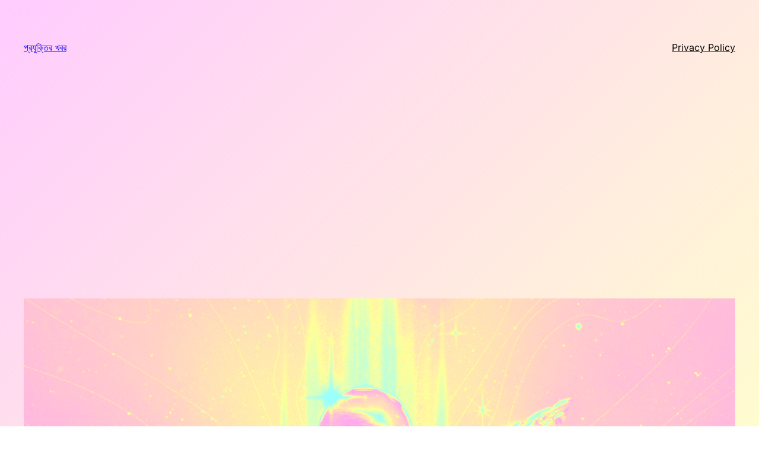

--- FILE ---
content_type: text/html; charset=UTF-8
request_url: https://eskere.club/%E0%A6%B8%E0%A7%8D%E0%A6%9F%E0%A6%BE%E0%A6%B0%E0%A6%AB%E0%A6%BF%E0%A6%B2%E0%A7%8D%E0%A6%A1-%E0%A6%AE%E0%A6%BE%E0%A6%B2%E0%A7%8D%E0%A6%9F%E0%A6%BF%E0%A6%AA%E0%A7%8D%E0%A6%B2%E0%A7%8D%E0%A6%AF%E0%A6%BE/2024-02-16/
body_size: 11151
content:
<!DOCTYPE html><html lang="bn-BD" prefix="og: https://ogp.me/ns#"><head><meta charset="UTF-8" /><meta name="viewport" content="width=device-width, initial-scale=1" /><meta name="description" content="মাইক্রোসফ্ট অবশেষে আজ অফিসিয়াল এক্সবক্স পডকাস্টের সময় তার ভক্তদের তার গেমিং ব্যবসার ভবিষ্যতের একটি আপডেট দিয়েছে। এটি মাল্টিপ্ল্যাটফর্মে যাওয়ার"/><meta name="robots" content="index, follow, max-snippet:-1, max-video-preview:-1, max-image-preview:large"/><link rel="canonical" href="https://eskere.club/%e0%a6%b8%e0%a7%8d%e0%a6%9f%e0%a6%be%e0%a6%b0%e0%a6%ab%e0%a6%bf%e0%a6%b2%e0%a7%8d%e0%a6%a1-%e0%a6%ae%e0%a6%be%e0%a6%b2%e0%a7%8d%e0%a6%9f%e0%a6%bf%e0%a6%aa%e0%a7%8d%e0%a6%b2%e0%a7%8d%e0%a6%af%e0%a6%be/2024-02-16/" /><meta property="og:locale" content="en_US" /><meta property="og:type" content="article" /><meta property="og:title" content="স্টারফিল্ড মাল্টিপ্ল্যাটফর্মে যাচ্ছে না, তবে 4টি এক্সবক্স গেম রয়েছে - প্রযুক্তির খবর" /><meta property="og:description" content="মাইক্রোসফ্ট অবশেষে আজ অফিসিয়াল এক্সবক্স পডকাস্টের সময় তার ভক্তদের তার গেমিং ব্যবসার ভবিষ্যতের একটি আপডেট দিয়েছে। এটি মাল্টিপ্ল্যাটফর্মে যাওয়ার" /><meta property="og:url" content="https://eskere.club/%e0%a6%b8%e0%a7%8d%e0%a6%9f%e0%a6%be%e0%a6%b0%e0%a6%ab%e0%a6%bf%e0%a6%b2%e0%a7%8d%e0%a6%a1-%e0%a6%ae%e0%a6%be%e0%a6%b2%e0%a7%8d%e0%a6%9f%e0%a6%bf%e0%a6%aa%e0%a7%8d%e0%a6%b2%e0%a7%8d%e0%a6%af%e0%a6%be/2024-02-16/" /><meta property="og:site_name" content="প্রযুক্তির খবর" /><meta property="article:section" content="Blog" /><meta property="og:image" content="https://eskere.club/wp-content/uploads/2024/01/cropped-eskere_club_512.png" /><meta property="og:image:secure_url" content="https://eskere.club/wp-content/uploads/2024/01/cropped-eskere_club_512.png" /><meta property="og:image:width" content="512" /><meta property="og:image:height" content="512" /><meta property="og:image:alt" content="Eskere.club" /><meta property="og:image:type" content="image/png" /><meta property="article:published_time" content="2024-02-16T08:18:02+06:00" /><meta name="twitter:card" content="summary_large_image" /><meta name="twitter:title" content="স্টারফিল্ড মাল্টিপ্ল্যাটফর্মে যাচ্ছে না, তবে 4টি এক্সবক্স গেম রয়েছে - প্রযুক্তির খবর" /><meta name="twitter:description" content="মাইক্রোসফ্ট অবশেষে আজ অফিসিয়াল এক্সবক্স পডকাস্টের সময় তার ভক্তদের তার গেমিং ব্যবসার ভবিষ্যতের একটি আপডেট দিয়েছে। এটি মাল্টিপ্ল্যাটফর্মে যাওয়ার" /><meta name="twitter:image" content="https://eskere.club/wp-content/uploads/2024/01/cropped-eskere_club_512.png" /><meta name="twitter:label1" content="Written by" /><meta name="twitter:data1" content="প্রযুক্তি সংবাদ প্রচারক" /><meta name="twitter:label2" content="Time to read" /><meta name="twitter:data2" content="3 minutes" /> <script type="application/ld+json" class="rank-math-schema-pro">{"@context":"https://schema.org","@graph":[{"@type":["Person","Organization"],"@id":"https://eskere.club/#person","name":"\u09aa\u09cd\u09b0\u09af\u09c1\u0995\u09cd\u09a4\u09bf\u09b0 \u0996\u09ac\u09b0"},{"@type":"WebSite","@id":"https://eskere.club/#website","url":"https://eskere.club","name":"\u09aa\u09cd\u09b0\u09af\u09c1\u0995\u09cd\u09a4\u09bf\u09b0 \u0996\u09ac\u09b0","publisher":{"@id":"https://eskere.club/#person"},"inLanguage":"bn-BD"},{"@type":"ImageObject","@id":"https://www.digitaltrends.com/wp-content/uploads/2023/09/Key-art-for-Starfield.jpg?fit=720%2C350&#038;p=1","url":"https://www.digitaltrends.com/wp-content/uploads/2023/09/Key-art-for-Starfield.jpg?fit=720%2C350&#038;p=1","width":"1920","height":"1080","inLanguage":"bn-BD"},{"@type":"WebPage","@id":"https://eskere.club/%e0%a6%b8%e0%a7%8d%e0%a6%9f%e0%a6%be%e0%a6%b0%e0%a6%ab%e0%a6%bf%e0%a6%b2%e0%a7%8d%e0%a6%a1-%e0%a6%ae%e0%a6%be%e0%a6%b2%e0%a7%8d%e0%a6%9f%e0%a6%bf%e0%a6%aa%e0%a7%8d%e0%a6%b2%e0%a7%8d%e0%a6%af%e0%a6%be/2024-02-16/#webpage","url":"https://eskere.club/%e0%a6%b8%e0%a7%8d%e0%a6%9f%e0%a6%be%e0%a6%b0%e0%a6%ab%e0%a6%bf%e0%a6%b2%e0%a7%8d%e0%a6%a1-%e0%a6%ae%e0%a6%be%e0%a6%b2%e0%a7%8d%e0%a6%9f%e0%a6%bf%e0%a6%aa%e0%a7%8d%e0%a6%b2%e0%a7%8d%e0%a6%af%e0%a6%be/2024-02-16/","name":"\u09b8\u09cd\u099f\u09be\u09b0\u09ab\u09bf\u09b2\u09cd\u09a1 \u09ae\u09be\u09b2\u09cd\u099f\u09bf\u09aa\u09cd\u09b2\u09cd\u09af\u09be\u099f\u09ab\u09b0\u09cd\u09ae\u09c7 \u09af\u09be\u099a\u09cd\u099b\u09c7 \u09a8\u09be, \u09a4\u09ac\u09c7 4\u099f\u09bf \u098f\u0995\u09cd\u09b8\u09ac\u0995\u09cd\u09b8 \u0997\u09c7\u09ae \u09b0\u09af\u09bc\u09c7\u099b\u09c7 - \u09aa\u09cd\u09b0\u09af\u09c1\u0995\u09cd\u09a4\u09bf\u09b0 \u0996\u09ac\u09b0","datePublished":"2024-02-16T08:18:02+06:00","dateModified":"2024-02-16T08:18:02+06:00","isPartOf":{"@id":"https://eskere.club/#website"},"primaryImageOfPage":{"@id":"https://www.digitaltrends.com/wp-content/uploads/2023/09/Key-art-for-Starfield.jpg?fit=720%2C350&#038;p=1"},"inLanguage":"bn-BD"},{"@type":"Person","@id":"https://eskere.club/author/iutak/","name":"\u09aa\u09cd\u09b0\u09af\u09c1\u0995\u09cd\u09a4\u09bf \u09b8\u0982\u09ac\u09be\u09a6 \u09aa\u09cd\u09b0\u099a\u09be\u09b0\u0995","url":"https://eskere.club/author/iutak/","image":{"@type":"ImageObject","@id":"https://secure.gravatar.com/avatar/1bfdcc1d06c4f56e72571ed058b4cbcf85417e07767be45ee84e45e3d96eaa1d?s=96&amp;d=mm&amp;r=g","url":"https://secure.gravatar.com/avatar/1bfdcc1d06c4f56e72571ed058b4cbcf85417e07767be45ee84e45e3d96eaa1d?s=96&amp;d=mm&amp;r=g","caption":"\u09aa\u09cd\u09b0\u09af\u09c1\u0995\u09cd\u09a4\u09bf \u09b8\u0982\u09ac\u09be\u09a6 \u09aa\u09cd\u09b0\u099a\u09be\u09b0\u0995","inLanguage":"bn-BD"}},{"@type":"BlogPosting","headline":"\u09b8\u09cd\u099f\u09be\u09b0\u09ab\u09bf\u09b2\u09cd\u09a1 \u09ae\u09be\u09b2\u09cd\u099f\u09bf\u09aa\u09cd\u09b2\u09cd\u09af\u09be\u099f\u09ab\u09b0\u09cd\u09ae\u09c7 \u09af\u09be\u099a\u09cd\u099b\u09c7 \u09a8\u09be, \u09a4\u09ac\u09c7 4\u099f\u09bf \u098f\u0995\u09cd\u09b8\u09ac\u0995\u09cd\u09b8 \u0997\u09c7\u09ae \u09b0\u09af\u09bc\u09c7\u099b\u09c7 - \u09aa\u09cd\u09b0\u09af\u09c1\u0995\u09cd\u09a4\u09bf\u09b0 \u0996\u09ac\u09b0","datePublished":"2024-02-16T08:18:02+06:00","dateModified":"2024-02-16T08:18:02+06:00","articleSection":"Blog","author":{"@id":"https://eskere.club/author/iutak/","name":"\u09aa\u09cd\u09b0\u09af\u09c1\u0995\u09cd\u09a4\u09bf \u09b8\u0982\u09ac\u09be\u09a6 \u09aa\u09cd\u09b0\u099a\u09be\u09b0\u0995"},"publisher":{"@id":"https://eskere.club/#person"},"description":"\u09ae\u09be\u0987\u0995\u09cd\u09b0\u09cb\u09b8\u09ab\u09cd\u099f \u0985\u09ac\u09b6\u09c7\u09b7\u09c7 \u0986\u099c \u0985\u09ab\u09bf\u09b8\u09bf\u09af\u09bc\u09be\u09b2 \u098f\u0995\u09cd\u09b8\u09ac\u0995\u09cd\u09b8 \u09aa\u09a1\u0995\u09be\u09b8\u09cd\u099f\u09c7\u09b0 \u09b8\u09ae\u09af\u09bc \u09a4\u09be\u09b0 \u09ad\u0995\u09cd\u09a4\u09a6\u09c7\u09b0 \u09a4\u09be\u09b0 \u0997\u09c7\u09ae\u09bf\u0982 \u09ac\u09cd\u09af\u09ac\u09b8\u09be\u09b0 \u09ad\u09ac\u09bf\u09b7\u09cd\u09af\u09a4\u09c7\u09b0 \u098f\u0995\u099f\u09bf \u0986\u09aa\u09a1\u09c7\u099f \u09a6\u09bf\u09af\u09bc\u09c7\u099b\u09c7\u0964 \u098f\u099f\u09bf \u09ae\u09be\u09b2\u09cd\u099f\u09bf\u09aa\u09cd\u09b2\u09cd\u09af\u09be\u099f\u09ab\u09b0\u09cd\u09ae\u09c7 \u09af\u09be\u0993\u09af\u09bc\u09be\u09b0","name":"\u09b8\u09cd\u099f\u09be\u09b0\u09ab\u09bf\u09b2\u09cd\u09a1 \u09ae\u09be\u09b2\u09cd\u099f\u09bf\u09aa\u09cd\u09b2\u09cd\u09af\u09be\u099f\u09ab\u09b0\u09cd\u09ae\u09c7 \u09af\u09be\u099a\u09cd\u099b\u09c7 \u09a8\u09be, \u09a4\u09ac\u09c7 4\u099f\u09bf \u098f\u0995\u09cd\u09b8\u09ac\u0995\u09cd\u09b8 \u0997\u09c7\u09ae \u09b0\u09af\u09bc\u09c7\u099b\u09c7 - \u09aa\u09cd\u09b0\u09af\u09c1\u0995\u09cd\u09a4\u09bf\u09b0 \u0996\u09ac\u09b0","@id":"https://eskere.club/%e0%a6%b8%e0%a7%8d%e0%a6%9f%e0%a6%be%e0%a6%b0%e0%a6%ab%e0%a6%bf%e0%a6%b2%e0%a7%8d%e0%a6%a1-%e0%a6%ae%e0%a6%be%e0%a6%b2%e0%a7%8d%e0%a6%9f%e0%a6%bf%e0%a6%aa%e0%a7%8d%e0%a6%b2%e0%a7%8d%e0%a6%af%e0%a6%be/2024-02-16/#richSnippet","isPartOf":{"@id":"https://eskere.club/%e0%a6%b8%e0%a7%8d%e0%a6%9f%e0%a6%be%e0%a6%b0%e0%a6%ab%e0%a6%bf%e0%a6%b2%e0%a7%8d%e0%a6%a1-%e0%a6%ae%e0%a6%be%e0%a6%b2%e0%a7%8d%e0%a6%9f%e0%a6%bf%e0%a6%aa%e0%a7%8d%e0%a6%b2%e0%a7%8d%e0%a6%af%e0%a6%be/2024-02-16/#webpage"},"image":{"@id":"https://www.digitaltrends.com/wp-content/uploads/2023/09/Key-art-for-Starfield.jpg?fit=720%2C350&#038;p=1"},"inLanguage":"bn-BD","mainEntityOfPage":{"@id":"https://eskere.club/%e0%a6%b8%e0%a7%8d%e0%a6%9f%e0%a6%be%e0%a6%b0%e0%a6%ab%e0%a6%bf%e0%a6%b2%e0%a7%8d%e0%a6%a1-%e0%a6%ae%e0%a6%be%e0%a6%b2%e0%a7%8d%e0%a6%9f%e0%a6%bf%e0%a6%aa%e0%a7%8d%e0%a6%b2%e0%a7%8d%e0%a6%af%e0%a6%be/2024-02-16/#webpage"}}]}</script> <title>স্টারফিল্ড মাল্টিপ্ল্যাটফর্মে যাচ্ছে না, তবে 4টি এক্সবক্স গেম রয়েছে - প্রযুক্তির খবর</title><link rel="alternate" type="application/rss+xml" title="প্রযুক্তির খবর &raquo; ফীড" href="https://eskere.club/feed/" /><link rel="alternate" type="application/rss+xml" title="প্রযুক্তির খবর &raquo; মন্তব্য ফীড" href="https://eskere.club/comments/feed/" /><link rel="alternate" title="oEmbed (JSON)" type="application/json+oembed" href="https://eskere.club/wp-json/oembed/1.0/embed?url=https%3A%2F%2Feskere.club%2F%25e0%25a6%25b8%25e0%25a7%258d%25e0%25a6%259f%25e0%25a6%25be%25e0%25a6%25b0%25e0%25a6%25ab%25e0%25a6%25bf%25e0%25a6%25b2%25e0%25a7%258d%25e0%25a6%25a1-%25e0%25a6%25ae%25e0%25a6%25be%25e0%25a6%25b2%25e0%25a7%258d%25e0%25a6%259f%25e0%25a6%25bf%25e0%25a6%25aa%25e0%25a7%258d%25e0%25a6%25b2%25e0%25a7%258d%25e0%25a6%25af%25e0%25a6%25be%2F2024-02-16%2F" /><link rel="alternate" title="oEmbed (XML)" type="text/xml+oembed" href="https://eskere.club/wp-json/oembed/1.0/embed?url=https%3A%2F%2Feskere.club%2F%25e0%25a6%25b8%25e0%25a7%258d%25e0%25a6%259f%25e0%25a6%25be%25e0%25a6%25b0%25e0%25a6%25ab%25e0%25a6%25bf%25e0%25a6%25b2%25e0%25a7%258d%25e0%25a6%25a1-%25e0%25a6%25ae%25e0%25a6%25be%25e0%25a6%25b2%25e0%25a7%258d%25e0%25a6%259f%25e0%25a6%25bf%25e0%25a6%25aa%25e0%25a7%258d%25e0%25a6%25b2%25e0%25a7%258d%25e0%25a6%25af%25e0%25a6%25be%2F2024-02-16%2F&#038;format=xml" /><link data-optimized="2" rel="stylesheet" href="https://eskere.club/wp-content/litespeed/css/271bf14625cf485b3a76ad8e31385b47.css?ver=0d66f" /><link rel="https://api.w.org/" href="https://eskere.club/wp-json/" /><link rel="alternate" title="JSON" type="application/json" href="https://eskere.club/wp-json/wp/v2/posts/942" /><link rel="EditURI" type="application/rsd+xml" title="RSD" href="https://eskere.club/xmlrpc.php?rsd" /><meta name="generator" content="WordPress 6.9" /><link rel='shortlink' href='https://eskere.club/?p=942' /> <script async src="https://pagead2.googlesyndication.com/pagead/js/adsbygoogle.js?client=ca-pub-2632344148845599"
     crossorigin="anonymous"></script>  <script src="https://www.googletagmanager.com/gtag/js?id=G-92XG07953D" defer data-deferred="1"></script> <script src="[data-uri]" defer></script> <script type="importmap" id="wp-importmap">{"imports":{"@wordpress/interactivity":"https://eskere.club/wp-includes/js/dist/script-modules/interactivity/index.min.js?ver=8964710565a1d258501f"}}</script> <link rel="modulepreload" href="https://eskere.club/wp-includes/js/dist/script-modules/interactivity/index.min.js?ver=8964710565a1d258501f" id="@wordpress/interactivity-js-modulepreload" fetchpriority="low"><link rel="icon" href="https://eskere.club/wp-content/uploads/2024/01/cropped-eskere_club_512-32x32.png" sizes="32x32" /><link rel="icon" href="https://eskere.club/wp-content/uploads/2024/01/cropped-eskere_club_512-192x192.png" sizes="192x192" /><link rel="apple-touch-icon" href="https://eskere.club/wp-content/uploads/2024/01/cropped-eskere_club_512-180x180.png" /><meta name="msapplication-TileImage" content="https://eskere.club/wp-content/uploads/2024/01/cropped-eskere_club_512-270x270.png" /></head><body class="wp-singular post-template-default single single-post postid-942 single-format-standard wp-embed-responsive wp-theme-twentytwentythree"><div class="wp-site-blocks"><header class="wp-block-template-part"><div class="wp-block-group has-global-padding is-layout-constrained wp-block-group-is-layout-constrained"><div class="wp-block-group alignwide is-content-justification-space-between is-layout-flex wp-container-core-group-is-layout-45f8d3fc wp-block-group-is-layout-flex" style="padding-bottom:var(--wp--preset--spacing--40)"><p class="wp-block-site-title"><a href="https://eskere.club" target="_self" rel="home">প্রযুক্তির খবর</a></p><div class="wp-block-group is-content-justification-left is-layout-flex wp-container-core-group-is-layout-bc8e6f51 wp-block-group-is-layout-flex"><nav class="is-responsive items-justified-right wp-block-navigation is-content-justification-right is-layout-flex wp-container-core-navigation-is-layout-f665d2b5 wp-block-navigation-is-layout-flex"
data-wp-interactive="core/navigation" data-wp-context='{"overlayOpenedBy":{"click":false,"hover":false,"focus":false},"type":"overlay","roleAttribute":"","ariaLabel":"\u09ae\u09c7\u09a8\u09c1"}'><button aria-haspopup="dialog" aria-label="মেনু খুলুন" class="wp-block-navigation__responsive-container-open"
data-wp-on--click="actions.openMenuOnClick"
data-wp-on--keydown="actions.handleMenuKeydown"
><svg width="24" height="24" xmlns="http://www.w3.org/2000/svg" viewBox="0 0 24 24" aria-hidden="true" focusable="false"><path d="M4 7.5h16v1.5H4z"></path><path d="M4 15h16v1.5H4z"></path></svg></button><div class="wp-block-navigation__responsive-container"  id="modal-1"
data-wp-class--has-modal-open="state.isMenuOpen"
data-wp-class--is-menu-open="state.isMenuOpen"
data-wp-watch="callbacks.initMenu"
data-wp-on--keydown="actions.handleMenuKeydown"
data-wp-on--focusout="actions.handleMenuFocusout"
tabindex="-1"
><div class="wp-block-navigation__responsive-close" tabindex="-1"><div class="wp-block-navigation__responsive-dialog"
data-wp-bind--aria-modal="state.ariaModal"
data-wp-bind--aria-label="state.ariaLabel"
data-wp-bind--role="state.roleAttribute"
>
<button aria-label="মেনু বন্ধ করুন" class="wp-block-navigation__responsive-container-close"
data-wp-on--click="actions.closeMenuOnClick"
><svg xmlns="http://www.w3.org/2000/svg" viewBox="0 0 24 24" width="24" height="24" aria-hidden="true" focusable="false"><path d="m13.06 12 6.47-6.47-1.06-1.06L12 10.94 5.53 4.47 4.47 5.53 10.94 12l-6.47 6.47 1.06 1.06L12 13.06l6.47 6.47 1.06-1.06L13.06 12Z"></path></svg></button><div class="wp-block-navigation__responsive-container-content"
data-wp-watch="callbacks.focusFirstElement"
id="modal-1-content"><ul class="wp-block-navigation__container is-responsive items-justified-right wp-block-navigation"><ul class="wp-block-page-list"><li class="wp-block-pages-list__item wp-block-navigation-item open-on-hover-click"><a class="wp-block-pages-list__item__link wp-block-navigation-item__content" href="https://eskere.club/privacy-policy/">Privacy Policy</a></li></ul></ul></div></div></div></div></nav></div></div></div></header><main class="wp-block-group is-layout-flow wp-block-group-is-layout-flow" style="margin-top:var(--wp--preset--spacing--50)"><div class="wp-block-group has-global-padding is-layout-constrained wp-block-group-is-layout-constrained"><figure style="margin-bottom:var(--wp--preset--spacing--50);margin-top:calc(-1 * var(--wp--preset--spacing--50));" class="alignwide wp-block-post-featured-image wp-duotone-default-filter"><img data-lazyloaded="1" src="[data-uri]" width="1920" height="1080" style="background:url( https://www.digitaltrends.com/wp-content/uploads/2023/09/Key-art-for-Starfield.jpg?fit=720%2C350&#038;p=1 ) no-repeat center center;-webkit-background-size:cover;-moz-background-size:cover;-o-background-size:cover;background-size: cover;" data-src="https://eskere.club/wp-content/uploads/nc-efi-placeholder.png" class="attachment-post-thumbnail size-post-thumbnail wp-post-image" alt="" style="object-fit:cover;" decoding="async" fetchpriority="high" data-srcset="https://eskere.club/wp-content/uploads/nc-efi-placeholder.png 1920w, https://eskere.club/wp-content/uploads/nc-efi-placeholder-300x169.png 300w, https://eskere.club/wp-content/uploads/nc-efi-placeholder-1024x576.png 1024w, https://eskere.club/wp-content/uploads/nc-efi-placeholder-768x432.png 768w, https://eskere.club/wp-content/uploads/nc-efi-placeholder-1536x864.png 1536w" data-sizes="(max-width: 1920px) 100vw, 1920px" /><noscript><img width="1920" height="1080" style="background:url( https://www.digitaltrends.com/wp-content/uploads/2023/09/Key-art-for-Starfield.jpg?fit=720%2C350&#038;p=1 ) no-repeat center center;-webkit-background-size:cover;-moz-background-size:cover;-o-background-size:cover;background-size: cover;" src="https://eskere.club/wp-content/uploads/nc-efi-placeholder.png" class="attachment-post-thumbnail size-post-thumbnail wp-post-image" alt="" style="object-fit:cover;" decoding="async" fetchpriority="high" srcset="https://eskere.club/wp-content/uploads/nc-efi-placeholder.png 1920w, https://eskere.club/wp-content/uploads/nc-efi-placeholder-300x169.png 300w, https://eskere.club/wp-content/uploads/nc-efi-placeholder-1024x576.png 1024w, https://eskere.club/wp-content/uploads/nc-efi-placeholder-768x432.png 768w, https://eskere.club/wp-content/uploads/nc-efi-placeholder-1536x864.png 1536w" sizes="(max-width: 1920px) 100vw, 1920px" /></noscript><span class="wp-block-post-featured-image__overlay has-background-dim has-background-dim-50 has-contrast-background-color" style="" aria-hidden="true"></span></figure><h1 style="margin-bottom:var(--wp--preset--spacing--40);" class="wp-block-post-title">স্টারফিল্ড মাল্টিপ্ল্যাটফর্মে যাচ্ছে না, তবে 4টি এক্সবক্স গেম রয়েছে</h1></div><div class="entry-content wp-block-post-content has-global-padding is-layout-constrained wp-block-post-content-is-layout-constrained"><figure id="attachment_3420388" aria-describedby="caption-attachment-3420388" class="wp-caption alignnone"><img data-lazyloaded="1" src="[data-uri]" decoding="async" class=" size-large wp-image-3420388 h-lightbox is-zoomable" data-src="https://www.digitaltrends.com/wp-content/uploads/2023/09/Key-art-for-Starfield.jpg?fit=720%2C350&#038;p=1" alt="স্টারফিল্ডের জন্য মূল শিল্প"   /><noscript><img  decoding="async" class=" size-large wp-image-3420388 h-lightbox is-zoomable" src="https://www.digitaltrends.com/wp-content/uploads/2023/09/Key-art-for-Starfield.jpg?fit=720%2C350&#038;p=1" alt="স্টারফিল্ডের জন্য মূল শিল্প"   /></noscript><figcaption id="caption-attachment-3420388" class="wp-caption-text"> <span class="credit">বেথেসদা গেম স্টুডিও</span></figcaption></figure><p> মাইক্রোসফ্ট অবশেষে আজ <a href="https://www.youtube.com/watch?v=KGlD9SO3rKU" target="_blank" rel="noopener">অফিসিয়াল এক্সবক্স পডকাস্টের</a> সময় তার ভক্তদের তার গেমিং ব্যবসার ভবিষ্যতের একটি আপডেট দিয়েছে। এটি <a href="https://eskere.club/gaming/every-xbox-game-rumored-for-ps5-switch/">মাল্টিপ্ল্যাটফর্মে যাওয়ার প্রথম-পক্ষের গেমগুলির</a> চারপাশে কিছু জল্পনাকে স্পষ্ট করেছে, ব্যাখ্যা করেছে যে এই পদক্ষেপটি শুধুমাত্র চারটি শিরোনামের ক্ষেত্রে প্রযোজ্য।</p><p> “আমরা সিদ্ধান্ত নিয়েছি যে আমরা চারটি গেম অন্য কনসোলে নিয়ে যাব। মাত্র চারটি খেলা, আমাদের মৌলিক একচেটিয়া কৌশলের পরিবর্তন নয়। মাইক্রোসফট গেমিং সিইও ফিল স্পেন্সার ড. “আমরা কিছু নির্দিষ্ট কারণে এই সিদ্ধান্ত নিচ্ছি। আমরা Xbox এর দীর্ঘমেয়াদী স্বাস্থ্যের কথা মাথায় রেখে প্রতিটি সিদ্ধান্ত নিই, এবং Xbox-এর দীর্ঘমেয়াদী স্বাস্থ্য মানে একটি ক্রমবর্ধমান প্ল্যাটফর্ম, আমাদের গেমগুলি পারফর্ম করা, নির্মাতাদের জন্য সেরা প্ল্যাটফর্ম তৈরি করা, যতটা সম্ভব খেলোয়াড়দের কাছে পৌঁছানো।</p><p><iframe loading="lazy" src="https://www.youtube.com/embed/KGlD9SO3rKU" width="640" height="360"></iframe></p><p> ফিল স্পেন্সার মাল্টিপ্ল্যাটফর্মে যাওয়া চারটি গেমের নাম দিতে অস্বীকার করেছিলেন, কারণ &quot;যে দলগুলি এই গেমগুলি তৈরি করছে তারা এমন পরিকল্পনা ঘোষণা করেছে যা খুব বেশি দূরে নয়।&quot; তবুও, তিনি নিশ্চিত করেছেন যে <a href="https://eskere.club/gaming/starfield-review-xbox-series-x/"><em>স্টারফিল্ড</em></a> এবং <a href="https://eskere.club/gaming/indiana-jones-and-the-great-circle-developer-direct/"><em>ইন্ডিয়ানা জোন্স এবং গ্রেট সার্কেল</em></a> সেই লাইনআপের অংশ নয়, যেটিতে লাইভ-সার্ভিস শিরোনাম এবং &quot;ছোট গেমগুলির মিশ্রণ থাকবে যা প্ল্যাটফর্ম এক্সক্লুসিভ হিসাবে কখনও তৈরি করা হয়নি।&quot; শেষ পর্যন্ত, তার বক্তব্য ছিল যে Xbox অনুরাগীদের অন্য প্ল্যাটফর্মগুলিতে &quot;কিছু সংকেত হিসাবে যে সবকিছু আসছে&quot; এই পদক্ষেপ নেওয়া উচিত নয়।</p><p> ধারণাটিকে শক্তিশালী করতে এটি তার গেমগুলিকে যতটা সম্ভব ব্যাপকভাবে উপলব্ধ করতে চায়, এমনকি যদি এটি শুধুমাত্র মাইক্রোসফ্ট-তৈরি প্ল্যাটফর্মে থাকে, Xbox প্রেসিডেন্ট সারাহ বন্ড নিশ্চিত করেছেন যে Microsoft Xbox গেম পাসে অ্যাক্টিভিশন ব্লিজার্ড গেমগুলি আনা শুরু করবে৷ ২৮ মার্চ প্রথম শিরোপা হবে <em>ডায়াবলো চতুর্থ</em> ।</p><p> মাইক্রোসফ্ট এই সময়ে মাল্টিপ্ল্যাটফর্মে যাওয়া চারটি প্রথম-পক্ষের শিরোনামের নাম বা প্রকাশের তারিখ নিশ্চিত করেনি।</p></div><div class="wp-block-template-part"><div style="height:0" aria-hidden="true" class="wp-block-spacer"></div><div class="wp-block-group has-global-padding is-layout-constrained wp-block-group-is-layout-constrained" style="margin-top:var(--wp--preset--spacing--70)"><hr class="wp-block-separator alignwide has-css-opacity is-style-wide"/></div></div><section class="wp-block-template-part"><div class="wp-block-group has-global-padding is-layout-constrained wp-container-core-group-is-layout-a666d811 wp-block-group-is-layout-constrained" style="padding-top:var(--wp--preset--spacing--40);padding-right:var(--wp--preset--spacing--40);padding-bottom:var(--wp--preset--spacing--40);padding-left:var(--wp--preset--spacing--40)"></div></section></main><footer class="wp-block-template-part"><div class="wp-block-group has-global-padding is-layout-constrained wp-block-group-is-layout-constrained"><div class="wp-block-group alignwide is-content-justification-space-between is-layout-flex wp-container-core-group-is-layout-c07eba30 wp-block-group-is-layout-flex" style="padding-top:var(--wp--preset--spacing--40)"><p class="wp-block-site-title"><a href="https://eskere.club" target="_self" rel="home">প্রযুক্তির খবর</a></p><p class="has-text-align-right">
Proudly powered by <a href="https://wordpress.org" rel="nofollow">WordPress</a></p></div></div></footer></div> <script type="speculationrules">{"prefetch":[{"source":"document","where":{"and":[{"href_matches":"/*"},{"not":{"href_matches":["/wp-*.php","/wp-admin/*","/wp-content/uploads/*","/wp-content/*","/wp-content/plugins/*","/wp-content/themes/twentytwentythree/*","/*\\?(.+)"]}},{"not":{"selector_matches":"a[rel~=\"nofollow\"]"}},{"not":{"selector_matches":".no-prefetch, .no-prefetch a"}}]},"eagerness":"conservative"}]}</script> <svg xmlns="http://www.w3.org/2000/svg" viewBox="0 0 0 0" width="0" height="0" focusable="false" role="none" style="visibility: hidden; position: absolute; left: -9999px; overflow: hidden;" ><defs><filter id="wp-duotone-default-filter"><feColorMatrix color-interpolation-filters="sRGB" type="matrix" values=" .299 .587 .114 0 0 .299 .587 .114 0 0 .299 .587 .114 0 0 .299 .587 .114 0 0 " /><feComponentTransfer color-interpolation-filters="sRGB" ><feFuncR type="table" tableValues="1 1 0.6" /><feFuncG type="table" tableValues="0.6 1 1" /><feFuncB type="table" tableValues="1 0.6 1" /><feFuncA type="table" tableValues="1 1 1" /></feComponentTransfer><feComposite in2="SourceGraphic" operator="in" /></filter></defs></svg><noscript><div><img src="https://mc.yandex.ru/watch/67662154" style="position:absolute; left:-9999px;" alt="" /></div></noscript>
<script type="module" src="https://eskere.club/wp-includes/js/dist/script-modules/block-library/navigation/view.min.js?ver=b0f909c3ec791c383210" id="@wordpress/block-library/navigation/view-js-module" fetchpriority="low" data-wp-router-options="{&quot;loadOnClientNavigation&quot;:true}"></script> <script id="wp-emoji-settings" type="application/json">{"baseUrl":"https://s.w.org/images/core/emoji/17.0.2/72x72/","ext":".png","svgUrl":"https://s.w.org/images/core/emoji/17.0.2/svg/","svgExt":".svg","source":{"concatemoji":"https://eskere.club/wp-includes/js/wp-emoji-release.min.js?ver=6.9"}}</script> <script type="module">/*! This file is auto-generated */
const a=JSON.parse(document.getElementById("wp-emoji-settings").textContent),o=(window._wpemojiSettings=a,"wpEmojiSettingsSupports"),s=["flag","emoji"];function i(e){try{var t={supportTests:e,timestamp:(new Date).valueOf()};sessionStorage.setItem(o,JSON.stringify(t))}catch(e){}}function c(e,t,n){e.clearRect(0,0,e.canvas.width,e.canvas.height),e.fillText(t,0,0);t=new Uint32Array(e.getImageData(0,0,e.canvas.width,e.canvas.height).data);e.clearRect(0,0,e.canvas.width,e.canvas.height),e.fillText(n,0,0);const a=new Uint32Array(e.getImageData(0,0,e.canvas.width,e.canvas.height).data);return t.every((e,t)=>e===a[t])}function p(e,t){e.clearRect(0,0,e.canvas.width,e.canvas.height),e.fillText(t,0,0);var n=e.getImageData(16,16,1,1);for(let e=0;e<n.data.length;e++)if(0!==n.data[e])return!1;return!0}function u(e,t,n,a){switch(t){case"flag":return n(e,"\ud83c\udff3\ufe0f\u200d\u26a7\ufe0f","\ud83c\udff3\ufe0f\u200b\u26a7\ufe0f")?!1:!n(e,"\ud83c\udde8\ud83c\uddf6","\ud83c\udde8\u200b\ud83c\uddf6")&&!n(e,"\ud83c\udff4\udb40\udc67\udb40\udc62\udb40\udc65\udb40\udc6e\udb40\udc67\udb40\udc7f","\ud83c\udff4\u200b\udb40\udc67\u200b\udb40\udc62\u200b\udb40\udc65\u200b\udb40\udc6e\u200b\udb40\udc67\u200b\udb40\udc7f");case"emoji":return!a(e,"\ud83e\u1fac8")}return!1}function f(e,t,n,a){let r;const o=(r="undefined"!=typeof WorkerGlobalScope&&self instanceof WorkerGlobalScope?new OffscreenCanvas(300,150):document.createElement("canvas")).getContext("2d",{willReadFrequently:!0}),s=(o.textBaseline="top",o.font="600 32px Arial",{});return e.forEach(e=>{s[e]=t(o,e,n,a)}),s}function r(e){var t=document.createElement("script");t.src=e,t.defer=!0,document.head.appendChild(t)}a.supports={everything:!0,everythingExceptFlag:!0},new Promise(t=>{let n=function(){try{var e=JSON.parse(sessionStorage.getItem(o));if("object"==typeof e&&"number"==typeof e.timestamp&&(new Date).valueOf()<e.timestamp+604800&&"object"==typeof e.supportTests)return e.supportTests}catch(e){}return null}();if(!n){if("undefined"!=typeof Worker&&"undefined"!=typeof OffscreenCanvas&&"undefined"!=typeof URL&&URL.createObjectURL&&"undefined"!=typeof Blob)try{var e="postMessage("+f.toString()+"("+[JSON.stringify(s),u.toString(),c.toString(),p.toString()].join(",")+"));",a=new Blob([e],{type:"text/javascript"});const r=new Worker(URL.createObjectURL(a),{name:"wpTestEmojiSupports"});return void(r.onmessage=e=>{i(n=e.data),r.terminate(),t(n)})}catch(e){}i(n=f(s,u,c,p))}t(n)}).then(e=>{for(const n in e)a.supports[n]=e[n],a.supports.everything=a.supports.everything&&a.supports[n],"flag"!==n&&(a.supports.everythingExceptFlag=a.supports.everythingExceptFlag&&a.supports[n]);var t;a.supports.everythingExceptFlag=a.supports.everythingExceptFlag&&!a.supports.flag,a.supports.everything||((t=a.source||{}).concatemoji?r(t.concatemoji):t.wpemoji&&t.twemoji&&(r(t.twemoji),r(t.wpemoji)))});
//# sourceURL=https://eskere.club/wp-includes/js/wp-emoji-loader.min.js</script> <script data-no-optimize="1">window.lazyLoadOptions=Object.assign({},{threshold:300},window.lazyLoadOptions||{});!function(t,e){"object"==typeof exports&&"undefined"!=typeof module?module.exports=e():"function"==typeof define&&define.amd?define(e):(t="undefined"!=typeof globalThis?globalThis:t||self).LazyLoad=e()}(this,function(){"use strict";function e(){return(e=Object.assign||function(t){for(var e=1;e<arguments.length;e++){var n,a=arguments[e];for(n in a)Object.prototype.hasOwnProperty.call(a,n)&&(t[n]=a[n])}return t}).apply(this,arguments)}function o(t){return e({},at,t)}function l(t,e){return t.getAttribute(gt+e)}function c(t){return l(t,vt)}function s(t,e){return function(t,e,n){e=gt+e;null!==n?t.setAttribute(e,n):t.removeAttribute(e)}(t,vt,e)}function i(t){return s(t,null),0}function r(t){return null===c(t)}function u(t){return c(t)===_t}function d(t,e,n,a){t&&(void 0===a?void 0===n?t(e):t(e,n):t(e,n,a))}function f(t,e){et?t.classList.add(e):t.className+=(t.className?" ":"")+e}function _(t,e){et?t.classList.remove(e):t.className=t.className.replace(new RegExp("(^|\\s+)"+e+"(\\s+|$)")," ").replace(/^\s+/,"").replace(/\s+$/,"")}function g(t){return t.llTempImage}function v(t,e){!e||(e=e._observer)&&e.unobserve(t)}function b(t,e){t&&(t.loadingCount+=e)}function p(t,e){t&&(t.toLoadCount=e)}function n(t){for(var e,n=[],a=0;e=t.children[a];a+=1)"SOURCE"===e.tagName&&n.push(e);return n}function h(t,e){(t=t.parentNode)&&"PICTURE"===t.tagName&&n(t).forEach(e)}function a(t,e){n(t).forEach(e)}function m(t){return!!t[lt]}function E(t){return t[lt]}function I(t){return delete t[lt]}function y(e,t){var n;m(e)||(n={},t.forEach(function(t){n[t]=e.getAttribute(t)}),e[lt]=n)}function L(a,t){var o;m(a)&&(o=E(a),t.forEach(function(t){var e,n;e=a,(t=o[n=t])?e.setAttribute(n,t):e.removeAttribute(n)}))}function k(t,e,n){f(t,e.class_loading),s(t,st),n&&(b(n,1),d(e.callback_loading,t,n))}function A(t,e,n){n&&t.setAttribute(e,n)}function O(t,e){A(t,rt,l(t,e.data_sizes)),A(t,it,l(t,e.data_srcset)),A(t,ot,l(t,e.data_src))}function w(t,e,n){var a=l(t,e.data_bg_multi),o=l(t,e.data_bg_multi_hidpi);(a=nt&&o?o:a)&&(t.style.backgroundImage=a,n=n,f(t=t,(e=e).class_applied),s(t,dt),n&&(e.unobserve_completed&&v(t,e),d(e.callback_applied,t,n)))}function x(t,e){!e||0<e.loadingCount||0<e.toLoadCount||d(t.callback_finish,e)}function M(t,e,n){t.addEventListener(e,n),t.llEvLisnrs[e]=n}function N(t){return!!t.llEvLisnrs}function z(t){if(N(t)){var e,n,a=t.llEvLisnrs;for(e in a){var o=a[e];n=e,o=o,t.removeEventListener(n,o)}delete t.llEvLisnrs}}function C(t,e,n){var a;delete t.llTempImage,b(n,-1),(a=n)&&--a.toLoadCount,_(t,e.class_loading),e.unobserve_completed&&v(t,n)}function R(i,r,c){var l=g(i)||i;N(l)||function(t,e,n){N(t)||(t.llEvLisnrs={});var a="VIDEO"===t.tagName?"loadeddata":"load";M(t,a,e),M(t,"error",n)}(l,function(t){var e,n,a,o;n=r,a=c,o=u(e=i),C(e,n,a),f(e,n.class_loaded),s(e,ut),d(n.callback_loaded,e,a),o||x(n,a),z(l)},function(t){var e,n,a,o;n=r,a=c,o=u(e=i),C(e,n,a),f(e,n.class_error),s(e,ft),d(n.callback_error,e,a),o||x(n,a),z(l)})}function T(t,e,n){var a,o,i,r,c;t.llTempImage=document.createElement("IMG"),R(t,e,n),m(c=t)||(c[lt]={backgroundImage:c.style.backgroundImage}),i=n,r=l(a=t,(o=e).data_bg),c=l(a,o.data_bg_hidpi),(r=nt&&c?c:r)&&(a.style.backgroundImage='url("'.concat(r,'")'),g(a).setAttribute(ot,r),k(a,o,i)),w(t,e,n)}function G(t,e,n){var a;R(t,e,n),a=e,e=n,(t=Et[(n=t).tagName])&&(t(n,a),k(n,a,e))}function D(t,e,n){var a;a=t,(-1<It.indexOf(a.tagName)?G:T)(t,e,n)}function S(t,e,n){var a;t.setAttribute("loading","lazy"),R(t,e,n),a=e,(e=Et[(n=t).tagName])&&e(n,a),s(t,_t)}function V(t){t.removeAttribute(ot),t.removeAttribute(it),t.removeAttribute(rt)}function j(t){h(t,function(t){L(t,mt)}),L(t,mt)}function F(t){var e;(e=yt[t.tagName])?e(t):m(e=t)&&(t=E(e),e.style.backgroundImage=t.backgroundImage)}function P(t,e){var n;F(t),n=e,r(e=t)||u(e)||(_(e,n.class_entered),_(e,n.class_exited),_(e,n.class_applied),_(e,n.class_loading),_(e,n.class_loaded),_(e,n.class_error)),i(t),I(t)}function U(t,e,n,a){var o;n.cancel_on_exit&&(c(t)!==st||"IMG"===t.tagName&&(z(t),h(o=t,function(t){V(t)}),V(o),j(t),_(t,n.class_loading),b(a,-1),i(t),d(n.callback_cancel,t,e,a)))}function $(t,e,n,a){var o,i,r=(i=t,0<=bt.indexOf(c(i)));s(t,"entered"),f(t,n.class_entered),_(t,n.class_exited),o=t,i=a,n.unobserve_entered&&v(o,i),d(n.callback_enter,t,e,a),r||D(t,n,a)}function q(t){return t.use_native&&"loading"in HTMLImageElement.prototype}function H(t,o,i){t.forEach(function(t){return(a=t).isIntersecting||0<a.intersectionRatio?$(t.target,t,o,i):(e=t.target,n=t,a=o,t=i,void(r(e)||(f(e,a.class_exited),U(e,n,a,t),d(a.callback_exit,e,n,t))));var e,n,a})}function B(e,n){var t;tt&&!q(e)&&(n._observer=new IntersectionObserver(function(t){H(t,e,n)},{root:(t=e).container===document?null:t.container,rootMargin:t.thresholds||t.threshold+"px"}))}function J(t){return Array.prototype.slice.call(t)}function K(t){return t.container.querySelectorAll(t.elements_selector)}function Q(t){return c(t)===ft}function W(t,e){return e=t||K(e),J(e).filter(r)}function X(e,t){var n;(n=K(e),J(n).filter(Q)).forEach(function(t){_(t,e.class_error),i(t)}),t.update()}function t(t,e){var n,a,t=o(t);this._settings=t,this.loadingCount=0,B(t,this),n=t,a=this,Y&&window.addEventListener("online",function(){X(n,a)}),this.update(e)}var Y="undefined"!=typeof window,Z=Y&&!("onscroll"in window)||"undefined"!=typeof navigator&&/(gle|ing|ro)bot|crawl|spider/i.test(navigator.userAgent),tt=Y&&"IntersectionObserver"in window,et=Y&&"classList"in document.createElement("p"),nt=Y&&1<window.devicePixelRatio,at={elements_selector:".lazy",container:Z||Y?document:null,threshold:300,thresholds:null,data_src:"src",data_srcset:"srcset",data_sizes:"sizes",data_bg:"bg",data_bg_hidpi:"bg-hidpi",data_bg_multi:"bg-multi",data_bg_multi_hidpi:"bg-multi-hidpi",data_poster:"poster",class_applied:"applied",class_loading:"litespeed-loading",class_loaded:"litespeed-loaded",class_error:"error",class_entered:"entered",class_exited:"exited",unobserve_completed:!0,unobserve_entered:!1,cancel_on_exit:!0,callback_enter:null,callback_exit:null,callback_applied:null,callback_loading:null,callback_loaded:null,callback_error:null,callback_finish:null,callback_cancel:null,use_native:!1},ot="src",it="srcset",rt="sizes",ct="poster",lt="llOriginalAttrs",st="loading",ut="loaded",dt="applied",ft="error",_t="native",gt="data-",vt="ll-status",bt=[st,ut,dt,ft],pt=[ot],ht=[ot,ct],mt=[ot,it,rt],Et={IMG:function(t,e){h(t,function(t){y(t,mt),O(t,e)}),y(t,mt),O(t,e)},IFRAME:function(t,e){y(t,pt),A(t,ot,l(t,e.data_src))},VIDEO:function(t,e){a(t,function(t){y(t,pt),A(t,ot,l(t,e.data_src))}),y(t,ht),A(t,ct,l(t,e.data_poster)),A(t,ot,l(t,e.data_src)),t.load()}},It=["IMG","IFRAME","VIDEO"],yt={IMG:j,IFRAME:function(t){L(t,pt)},VIDEO:function(t){a(t,function(t){L(t,pt)}),L(t,ht),t.load()}},Lt=["IMG","IFRAME","VIDEO"];return t.prototype={update:function(t){var e,n,a,o=this._settings,i=W(t,o);{if(p(this,i.length),!Z&&tt)return q(o)?(e=o,n=this,i.forEach(function(t){-1!==Lt.indexOf(t.tagName)&&S(t,e,n)}),void p(n,0)):(t=this._observer,o=i,t.disconnect(),a=t,void o.forEach(function(t){a.observe(t)}));this.loadAll(i)}},destroy:function(){this._observer&&this._observer.disconnect(),K(this._settings).forEach(function(t){I(t)}),delete this._observer,delete this._settings,delete this.loadingCount,delete this.toLoadCount},loadAll:function(t){var e=this,n=this._settings;W(t,n).forEach(function(t){v(t,e),D(t,n,e)})},restoreAll:function(){var e=this._settings;K(e).forEach(function(t){P(t,e)})}},t.load=function(t,e){e=o(e);D(t,e)},t.resetStatus=function(t){i(t)},t}),function(t,e){"use strict";function n(){e.body.classList.add("litespeed_lazyloaded")}function a(){console.log("[LiteSpeed] Start Lazy Load"),o=new LazyLoad(Object.assign({},t.lazyLoadOptions||{},{elements_selector:"[data-lazyloaded]",callback_finish:n})),i=function(){o.update()},t.MutationObserver&&new MutationObserver(i).observe(e.documentElement,{childList:!0,subtree:!0,attributes:!0})}var o,i;t.addEventListener?t.addEventListener("load",a,!1):t.attachEvent("onload",a)}(window,document);</script><script data-optimized="1" src="https://eskere.club/wp-content/litespeed/js/eab6dadf816dd6183ee4829047ee8c48.js?ver=0d66f" defer></script><script defer src="https://static.cloudflareinsights.com/beacon.min.js/vcd15cbe7772f49c399c6a5babf22c1241717689176015" integrity="sha512-ZpsOmlRQV6y907TI0dKBHq9Md29nnaEIPlkf84rnaERnq6zvWvPUqr2ft8M1aS28oN72PdrCzSjY4U6VaAw1EQ==" data-cf-beacon='{"version":"2024.11.0","token":"1ba0739b45474f7a95fee38aed63a940","r":1,"server_timing":{"name":{"cfCacheStatus":true,"cfEdge":true,"cfExtPri":true,"cfL4":true,"cfOrigin":true,"cfSpeedBrain":true},"location_startswith":null}}' crossorigin="anonymous"></script>
</body></html>
<!-- Page optimized by LiteSpeed Cache @2026-01-26 21:58:18 -->

<!-- Page cached by LiteSpeed Cache 7.7 on 2026-01-26 21:58:18 -->

--- FILE ---
content_type: text/html; charset=utf-8
request_url: https://www.google.com/recaptcha/api2/aframe
body_size: 269
content:
<!DOCTYPE HTML><html><head><meta http-equiv="content-type" content="text/html; charset=UTF-8"></head><body><script nonce="8rs_zDOvBG6lH5FxC0Ay9w">/** Anti-fraud and anti-abuse applications only. See google.com/recaptcha */ try{var clients={'sodar':'https://pagead2.googlesyndication.com/pagead/sodar?'};window.addEventListener("message",function(a){try{if(a.source===window.parent){var b=JSON.parse(a.data);var c=clients[b['id']];if(c){var d=document.createElement('img');d.src=c+b['params']+'&rc='+(localStorage.getItem("rc::a")?sessionStorage.getItem("rc::b"):"");window.document.body.appendChild(d);sessionStorage.setItem("rc::e",parseInt(sessionStorage.getItem("rc::e")||0)+1);localStorage.setItem("rc::h",'1769443122008');}}}catch(b){}});window.parent.postMessage("_grecaptcha_ready", "*");}catch(b){}</script></body></html>